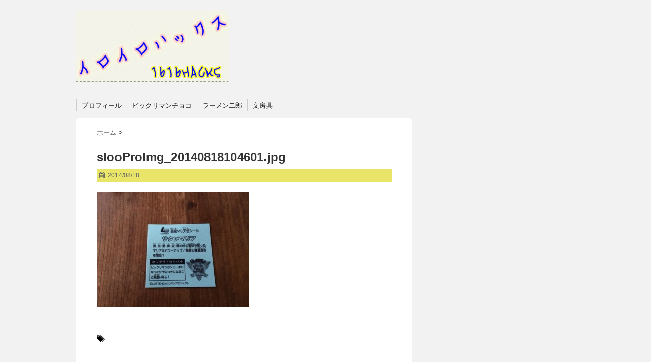

--- FILE ---
content_type: text/html; charset=UTF-8
request_url: https://1616hacks.com/2014/08/20/bikkuriman-shake.html/slooproimg_20140818104601-jpg
body_size: 15274
content:
<!DOCTYPE html>
<!--[if lt IE 7]> <html class="ie6" dir="ltr" lang="ja"> <![endif]-->
<!--[if IE 7]> <html class="i7" dir="ltr" lang="ja"> <![endif]-->
<!--[if IE 8]> <html class="ie" dir="ltr" lang="ja"> <![endif]-->
<!--[if gt IE 8]><!--> <html dir="ltr" lang="ja"> <!--<![endif]-->
<head>
<meta charset="UTF-8" />
<meta name="viewport" content="width=device-width,initial-scale=1.0,user-scalable=no">
<meta name="format-detection" content="telephone=no" />

<link rel="stylesheet" href="https://1616hacks.com/wp-content/themes/stinger5ver20140902/css/normalize.css">
<link rel="stylesheet" href="https://1616hacks.com/wp-content/themes/stinger5ver20140902/style.css" type="text/css" media="screen" />
<link rel="alternate" type="application/rss+xml" title="[16]イロイロハックス RSS Feed" href="https://1616hacks.com/feed" />
<link rel="pingback" href="https://1616hacks.com/xmlrpc.php" />
<link rel="shortcut icon" href="https://1616hacks.com/wp-content/themes/stinger5ver20140902/images/favicon.ico" />
<link href="//netdna.bootstrapcdn.com/font-awesome/4.0.3/css/font-awesome.css" rel="stylesheet">
<!--[if lt IE 9]>
<script src="https://css3-mediaqueries-js.googlecode.com/svn/trunk/css3-mediaqueries.js"></script>
<script src="https://1616hacks.com/wp-content/themes/stinger5ver20140902/js/html5shiv.js"></script>
<![endif]-->

		<!-- All in One SEO 4.7.6 - aioseo.com -->
		<title>slooProImg_20140818104601.jpg | [16]イロイロハックス</title>
	<meta name="robots" content="max-image-preview:large" />
	<meta name="author" content="1616hacks"/>
	<meta name="generator" content="All in One SEO (AIOSEO) 4.7.6" />
		<meta name="google" content="nositelinkssearchbox" />
		<script type="application/ld+json" class="aioseo-schema">
			{"@context":"https:\/\/schema.org","@graph":[{"@type":"BreadcrumbList","@id":"https:\/\/1616hacks.com\/2014\/08\/20\/bikkuriman-shake.html\/slooproimg_20140818104601-jpg#breadcrumblist","itemListElement":[{"@type":"ListItem","@id":"https:\/\/1616hacks.com\/#listItem","position":1,"name":"\u5bb6","item":"https:\/\/1616hacks.com\/","nextItem":{"@type":"ListItem","@id":"https:\/\/1616hacks.com\/2014\/08\/20\/bikkuriman-shake.html\/slooproimg_20140818104601-jpg#listItem","name":"slooProImg_20140818104601.jpg"}},{"@type":"ListItem","@id":"https:\/\/1616hacks.com\/2014\/08\/20\/bikkuriman-shake.html\/slooproimg_20140818104601-jpg#listItem","position":2,"name":"slooProImg_20140818104601.jpg","previousItem":{"@type":"ListItem","@id":"https:\/\/1616hacks.com\/#listItem","name":"\u5bb6"}}]},{"@type":"ItemPage","@id":"https:\/\/1616hacks.com\/2014\/08\/20\/bikkuriman-shake.html\/slooproimg_20140818104601-jpg#itempage","url":"https:\/\/1616hacks.com\/2014\/08\/20\/bikkuriman-shake.html\/slooproimg_20140818104601-jpg","name":"slooProImg_20140818104601.jpg | [16]\u30a4\u30ed\u30a4\u30ed\u30cf\u30c3\u30af\u30b9","inLanguage":"ja","isPartOf":{"@id":"https:\/\/1616hacks.com\/#website"},"breadcrumb":{"@id":"https:\/\/1616hacks.com\/2014\/08\/20\/bikkuriman-shake.html\/slooproimg_20140818104601-jpg#breadcrumblist"},"author":{"@id":"https:\/\/1616hacks.com\/author\/1616hacks#author"},"creator":{"@id":"https:\/\/1616hacks.com\/author\/1616hacks#author"},"datePublished":"2014-08-18T10:46:00+09:00","dateModified":"2014-08-18T10:46:00+09:00"},{"@type":"Organization","@id":"https:\/\/1616hacks.com\/#organization","name":"[16]\u30a4\u30ed\u30a4\u30ed\u30cf\u30c3\u30af\u30b9","url":"https:\/\/1616hacks.com\/"},{"@type":"Person","@id":"https:\/\/1616hacks.com\/author\/1616hacks#author","url":"https:\/\/1616hacks.com\/author\/1616hacks","name":"1616hacks","image":{"@type":"ImageObject","@id":"https:\/\/1616hacks.com\/2014\/08\/20\/bikkuriman-shake.html\/slooproimg_20140818104601-jpg#authorImage","url":"https:\/\/secure.gravatar.com\/avatar\/7bc1a89b8b5bec06813ca0379010a187?s=96&d=mm&r=g","width":96,"height":96,"caption":"1616hacks"}},{"@type":"WebSite","@id":"https:\/\/1616hacks.com\/#website","url":"https:\/\/1616hacks.com\/","name":"[16]\u30a4\u30ed\u30a4\u30ed\u30cf\u30c3\u30af\u30b9","inLanguage":"ja","publisher":{"@id":"https:\/\/1616hacks.com\/#organization"}}]}
		</script>
		<!-- All in One SEO -->

<link rel='dns-prefetch' href='//ajax.googleapis.com' />
<link rel='dns-prefetch' href='//www.googletagmanager.com' />
<link rel='dns-prefetch' href='//pagead2.googlesyndication.com' />
<script type="text/javascript" id="wpp-js" src="https://1616hacks.com/wp-content/plugins/wordpress-popular-posts/assets/js/wpp.min.js?ver=7.2.0" data-sampling="0" data-sampling-rate="100" data-api-url="https://1616hacks.com/wp-json/wordpress-popular-posts" data-post-id="3375" data-token="10f0c9df90" data-lang="0" data-debug="0"></script>
<script type="text/javascript">
/* <![CDATA[ */
window._wpemojiSettings = {"baseUrl":"https:\/\/s.w.org\/images\/core\/emoji\/15.0.3\/72x72\/","ext":".png","svgUrl":"https:\/\/s.w.org\/images\/core\/emoji\/15.0.3\/svg\/","svgExt":".svg","source":{"concatemoji":"https:\/\/1616hacks.com\/wp-includes\/js\/wp-emoji-release.min.js?ver=336dfcb8d48357c45f1fb69b291b258a"}};
/*! This file is auto-generated */
!function(i,n){var o,s,e;function c(e){try{var t={supportTests:e,timestamp:(new Date).valueOf()};sessionStorage.setItem(o,JSON.stringify(t))}catch(e){}}function p(e,t,n){e.clearRect(0,0,e.canvas.width,e.canvas.height),e.fillText(t,0,0);var t=new Uint32Array(e.getImageData(0,0,e.canvas.width,e.canvas.height).data),r=(e.clearRect(0,0,e.canvas.width,e.canvas.height),e.fillText(n,0,0),new Uint32Array(e.getImageData(0,0,e.canvas.width,e.canvas.height).data));return t.every(function(e,t){return e===r[t]})}function u(e,t,n){switch(t){case"flag":return n(e,"\ud83c\udff3\ufe0f\u200d\u26a7\ufe0f","\ud83c\udff3\ufe0f\u200b\u26a7\ufe0f")?!1:!n(e,"\ud83c\uddfa\ud83c\uddf3","\ud83c\uddfa\u200b\ud83c\uddf3")&&!n(e,"\ud83c\udff4\udb40\udc67\udb40\udc62\udb40\udc65\udb40\udc6e\udb40\udc67\udb40\udc7f","\ud83c\udff4\u200b\udb40\udc67\u200b\udb40\udc62\u200b\udb40\udc65\u200b\udb40\udc6e\u200b\udb40\udc67\u200b\udb40\udc7f");case"emoji":return!n(e,"\ud83d\udc26\u200d\u2b1b","\ud83d\udc26\u200b\u2b1b")}return!1}function f(e,t,n){var r="undefined"!=typeof WorkerGlobalScope&&self instanceof WorkerGlobalScope?new OffscreenCanvas(300,150):i.createElement("canvas"),a=r.getContext("2d",{willReadFrequently:!0}),o=(a.textBaseline="top",a.font="600 32px Arial",{});return e.forEach(function(e){o[e]=t(a,e,n)}),o}function t(e){var t=i.createElement("script");t.src=e,t.defer=!0,i.head.appendChild(t)}"undefined"!=typeof Promise&&(o="wpEmojiSettingsSupports",s=["flag","emoji"],n.supports={everything:!0,everythingExceptFlag:!0},e=new Promise(function(e){i.addEventListener("DOMContentLoaded",e,{once:!0})}),new Promise(function(t){var n=function(){try{var e=JSON.parse(sessionStorage.getItem(o));if("object"==typeof e&&"number"==typeof e.timestamp&&(new Date).valueOf()<e.timestamp+604800&&"object"==typeof e.supportTests)return e.supportTests}catch(e){}return null}();if(!n){if("undefined"!=typeof Worker&&"undefined"!=typeof OffscreenCanvas&&"undefined"!=typeof URL&&URL.createObjectURL&&"undefined"!=typeof Blob)try{var e="postMessage("+f.toString()+"("+[JSON.stringify(s),u.toString(),p.toString()].join(",")+"));",r=new Blob([e],{type:"text/javascript"}),a=new Worker(URL.createObjectURL(r),{name:"wpTestEmojiSupports"});return void(a.onmessage=function(e){c(n=e.data),a.terminate(),t(n)})}catch(e){}c(n=f(s,u,p))}t(n)}).then(function(e){for(var t in e)n.supports[t]=e[t],n.supports.everything=n.supports.everything&&n.supports[t],"flag"!==t&&(n.supports.everythingExceptFlag=n.supports.everythingExceptFlag&&n.supports[t]);n.supports.everythingExceptFlag=n.supports.everythingExceptFlag&&!n.supports.flag,n.DOMReady=!1,n.readyCallback=function(){n.DOMReady=!0}}).then(function(){return e}).then(function(){var e;n.supports.everything||(n.readyCallback(),(e=n.source||{}).concatemoji?t(e.concatemoji):e.wpemoji&&e.twemoji&&(t(e.twemoji),t(e.wpemoji)))}))}((window,document),window._wpemojiSettings);
/* ]]> */
</script>
<style id='wp-emoji-styles-inline-css' type='text/css'>

	img.wp-smiley, img.emoji {
		display: inline !important;
		border: none !important;
		box-shadow: none !important;
		height: 1em !important;
		width: 1em !important;
		margin: 0 0.07em !important;
		vertical-align: -0.1em !important;
		background: none !important;
		padding: 0 !important;
	}
</style>
<link rel='stylesheet' id='wp-block-library-css' href='https://1616hacks.com/wp-includes/css/dist/block-library/style.min.css?ver=336dfcb8d48357c45f1fb69b291b258a' type='text/css' media='all' />
<style id='classic-theme-styles-inline-css' type='text/css'>
/*! This file is auto-generated */
.wp-block-button__link{color:#fff;background-color:#32373c;border-radius:9999px;box-shadow:none;text-decoration:none;padding:calc(.667em + 2px) calc(1.333em + 2px);font-size:1.125em}.wp-block-file__button{background:#32373c;color:#fff;text-decoration:none}
</style>
<style id='global-styles-inline-css' type='text/css'>
body{--wp--preset--color--black: #000000;--wp--preset--color--cyan-bluish-gray: #abb8c3;--wp--preset--color--white: #ffffff;--wp--preset--color--pale-pink: #f78da7;--wp--preset--color--vivid-red: #cf2e2e;--wp--preset--color--luminous-vivid-orange: #ff6900;--wp--preset--color--luminous-vivid-amber: #fcb900;--wp--preset--color--light-green-cyan: #7bdcb5;--wp--preset--color--vivid-green-cyan: #00d084;--wp--preset--color--pale-cyan-blue: #8ed1fc;--wp--preset--color--vivid-cyan-blue: #0693e3;--wp--preset--color--vivid-purple: #9b51e0;--wp--preset--gradient--vivid-cyan-blue-to-vivid-purple: linear-gradient(135deg,rgba(6,147,227,1) 0%,rgb(155,81,224) 100%);--wp--preset--gradient--light-green-cyan-to-vivid-green-cyan: linear-gradient(135deg,rgb(122,220,180) 0%,rgb(0,208,130) 100%);--wp--preset--gradient--luminous-vivid-amber-to-luminous-vivid-orange: linear-gradient(135deg,rgba(252,185,0,1) 0%,rgba(255,105,0,1) 100%);--wp--preset--gradient--luminous-vivid-orange-to-vivid-red: linear-gradient(135deg,rgba(255,105,0,1) 0%,rgb(207,46,46) 100%);--wp--preset--gradient--very-light-gray-to-cyan-bluish-gray: linear-gradient(135deg,rgb(238,238,238) 0%,rgb(169,184,195) 100%);--wp--preset--gradient--cool-to-warm-spectrum: linear-gradient(135deg,rgb(74,234,220) 0%,rgb(151,120,209) 20%,rgb(207,42,186) 40%,rgb(238,44,130) 60%,rgb(251,105,98) 80%,rgb(254,248,76) 100%);--wp--preset--gradient--blush-light-purple: linear-gradient(135deg,rgb(255,206,236) 0%,rgb(152,150,240) 100%);--wp--preset--gradient--blush-bordeaux: linear-gradient(135deg,rgb(254,205,165) 0%,rgb(254,45,45) 50%,rgb(107,0,62) 100%);--wp--preset--gradient--luminous-dusk: linear-gradient(135deg,rgb(255,203,112) 0%,rgb(199,81,192) 50%,rgb(65,88,208) 100%);--wp--preset--gradient--pale-ocean: linear-gradient(135deg,rgb(255,245,203) 0%,rgb(182,227,212) 50%,rgb(51,167,181) 100%);--wp--preset--gradient--electric-grass: linear-gradient(135deg,rgb(202,248,128) 0%,rgb(113,206,126) 100%);--wp--preset--gradient--midnight: linear-gradient(135deg,rgb(2,3,129) 0%,rgb(40,116,252) 100%);--wp--preset--font-size--small: 13px;--wp--preset--font-size--medium: 20px;--wp--preset--font-size--large: 36px;--wp--preset--font-size--x-large: 42px;--wp--preset--spacing--20: 0.44rem;--wp--preset--spacing--30: 0.67rem;--wp--preset--spacing--40: 1rem;--wp--preset--spacing--50: 1.5rem;--wp--preset--spacing--60: 2.25rem;--wp--preset--spacing--70: 3.38rem;--wp--preset--spacing--80: 5.06rem;--wp--preset--shadow--natural: 6px 6px 9px rgba(0, 0, 0, 0.2);--wp--preset--shadow--deep: 12px 12px 50px rgba(0, 0, 0, 0.4);--wp--preset--shadow--sharp: 6px 6px 0px rgba(0, 0, 0, 0.2);--wp--preset--shadow--outlined: 6px 6px 0px -3px rgba(255, 255, 255, 1), 6px 6px rgba(0, 0, 0, 1);--wp--preset--shadow--crisp: 6px 6px 0px rgba(0, 0, 0, 1);}:where(.is-layout-flex){gap: 0.5em;}:where(.is-layout-grid){gap: 0.5em;}body .is-layout-flex{display: flex;}body .is-layout-flex{flex-wrap: wrap;align-items: center;}body .is-layout-flex > *{margin: 0;}body .is-layout-grid{display: grid;}body .is-layout-grid > *{margin: 0;}:where(.wp-block-columns.is-layout-flex){gap: 2em;}:where(.wp-block-columns.is-layout-grid){gap: 2em;}:where(.wp-block-post-template.is-layout-flex){gap: 1.25em;}:where(.wp-block-post-template.is-layout-grid){gap: 1.25em;}.has-black-color{color: var(--wp--preset--color--black) !important;}.has-cyan-bluish-gray-color{color: var(--wp--preset--color--cyan-bluish-gray) !important;}.has-white-color{color: var(--wp--preset--color--white) !important;}.has-pale-pink-color{color: var(--wp--preset--color--pale-pink) !important;}.has-vivid-red-color{color: var(--wp--preset--color--vivid-red) !important;}.has-luminous-vivid-orange-color{color: var(--wp--preset--color--luminous-vivid-orange) !important;}.has-luminous-vivid-amber-color{color: var(--wp--preset--color--luminous-vivid-amber) !important;}.has-light-green-cyan-color{color: var(--wp--preset--color--light-green-cyan) !important;}.has-vivid-green-cyan-color{color: var(--wp--preset--color--vivid-green-cyan) !important;}.has-pale-cyan-blue-color{color: var(--wp--preset--color--pale-cyan-blue) !important;}.has-vivid-cyan-blue-color{color: var(--wp--preset--color--vivid-cyan-blue) !important;}.has-vivid-purple-color{color: var(--wp--preset--color--vivid-purple) !important;}.has-black-background-color{background-color: var(--wp--preset--color--black) !important;}.has-cyan-bluish-gray-background-color{background-color: var(--wp--preset--color--cyan-bluish-gray) !important;}.has-white-background-color{background-color: var(--wp--preset--color--white) !important;}.has-pale-pink-background-color{background-color: var(--wp--preset--color--pale-pink) !important;}.has-vivid-red-background-color{background-color: var(--wp--preset--color--vivid-red) !important;}.has-luminous-vivid-orange-background-color{background-color: var(--wp--preset--color--luminous-vivid-orange) !important;}.has-luminous-vivid-amber-background-color{background-color: var(--wp--preset--color--luminous-vivid-amber) !important;}.has-light-green-cyan-background-color{background-color: var(--wp--preset--color--light-green-cyan) !important;}.has-vivid-green-cyan-background-color{background-color: var(--wp--preset--color--vivid-green-cyan) !important;}.has-pale-cyan-blue-background-color{background-color: var(--wp--preset--color--pale-cyan-blue) !important;}.has-vivid-cyan-blue-background-color{background-color: var(--wp--preset--color--vivid-cyan-blue) !important;}.has-vivid-purple-background-color{background-color: var(--wp--preset--color--vivid-purple) !important;}.has-black-border-color{border-color: var(--wp--preset--color--black) !important;}.has-cyan-bluish-gray-border-color{border-color: var(--wp--preset--color--cyan-bluish-gray) !important;}.has-white-border-color{border-color: var(--wp--preset--color--white) !important;}.has-pale-pink-border-color{border-color: var(--wp--preset--color--pale-pink) !important;}.has-vivid-red-border-color{border-color: var(--wp--preset--color--vivid-red) !important;}.has-luminous-vivid-orange-border-color{border-color: var(--wp--preset--color--luminous-vivid-orange) !important;}.has-luminous-vivid-amber-border-color{border-color: var(--wp--preset--color--luminous-vivid-amber) !important;}.has-light-green-cyan-border-color{border-color: var(--wp--preset--color--light-green-cyan) !important;}.has-vivid-green-cyan-border-color{border-color: var(--wp--preset--color--vivid-green-cyan) !important;}.has-pale-cyan-blue-border-color{border-color: var(--wp--preset--color--pale-cyan-blue) !important;}.has-vivid-cyan-blue-border-color{border-color: var(--wp--preset--color--vivid-cyan-blue) !important;}.has-vivid-purple-border-color{border-color: var(--wp--preset--color--vivid-purple) !important;}.has-vivid-cyan-blue-to-vivid-purple-gradient-background{background: var(--wp--preset--gradient--vivid-cyan-blue-to-vivid-purple) !important;}.has-light-green-cyan-to-vivid-green-cyan-gradient-background{background: var(--wp--preset--gradient--light-green-cyan-to-vivid-green-cyan) !important;}.has-luminous-vivid-amber-to-luminous-vivid-orange-gradient-background{background: var(--wp--preset--gradient--luminous-vivid-amber-to-luminous-vivid-orange) !important;}.has-luminous-vivid-orange-to-vivid-red-gradient-background{background: var(--wp--preset--gradient--luminous-vivid-orange-to-vivid-red) !important;}.has-very-light-gray-to-cyan-bluish-gray-gradient-background{background: var(--wp--preset--gradient--very-light-gray-to-cyan-bluish-gray) !important;}.has-cool-to-warm-spectrum-gradient-background{background: var(--wp--preset--gradient--cool-to-warm-spectrum) !important;}.has-blush-light-purple-gradient-background{background: var(--wp--preset--gradient--blush-light-purple) !important;}.has-blush-bordeaux-gradient-background{background: var(--wp--preset--gradient--blush-bordeaux) !important;}.has-luminous-dusk-gradient-background{background: var(--wp--preset--gradient--luminous-dusk) !important;}.has-pale-ocean-gradient-background{background: var(--wp--preset--gradient--pale-ocean) !important;}.has-electric-grass-gradient-background{background: var(--wp--preset--gradient--electric-grass) !important;}.has-midnight-gradient-background{background: var(--wp--preset--gradient--midnight) !important;}.has-small-font-size{font-size: var(--wp--preset--font-size--small) !important;}.has-medium-font-size{font-size: var(--wp--preset--font-size--medium) !important;}.has-large-font-size{font-size: var(--wp--preset--font-size--large) !important;}.has-x-large-font-size{font-size: var(--wp--preset--font-size--x-large) !important;}
.wp-block-navigation a:where(:not(.wp-element-button)){color: inherit;}
:where(.wp-block-post-template.is-layout-flex){gap: 1.25em;}:where(.wp-block-post-template.is-layout-grid){gap: 1.25em;}
:where(.wp-block-columns.is-layout-flex){gap: 2em;}:where(.wp-block-columns.is-layout-grid){gap: 2em;}
.wp-block-pullquote{font-size: 1.5em;line-height: 1.6;}
</style>
<link rel='stylesheet' id='wordpress-popular-posts-css-css' href='https://1616hacks.com/wp-content/plugins/wordpress-popular-posts/assets/css/wpp.css?ver=7.2.0' type='text/css' media='all' />
<script type="text/javascript" src="https://ajax.googleapis.com/ajax/libs/jquery/1.11.1/jquery.min.js?ver=336dfcb8d48357c45f1fb69b291b258a" id="jquery-js"></script>
<link rel="https://api.w.org/" href="https://1616hacks.com/wp-json/" /><link rel="alternate" type="application/json" href="https://1616hacks.com/wp-json/wp/v2/media/3375" /><link rel="alternate" type="application/json+oembed" href="https://1616hacks.com/wp-json/oembed/1.0/embed?url=https%3A%2F%2F1616hacks.com%2F2014%2F08%2F20%2Fbikkuriman-shake.html%2Fslooproimg_20140818104601-jpg" />
<link rel="alternate" type="text/xml+oembed" href="https://1616hacks.com/wp-json/oembed/1.0/embed?url=https%3A%2F%2F1616hacks.com%2F2014%2F08%2F20%2Fbikkuriman-shake.html%2Fslooproimg_20140818104601-jpg&#038;format=xml" />
<meta name="generator" content="Site Kit by Google 1.144.0" />            <style id="wpp-loading-animation-styles">@-webkit-keyframes bgslide{from{background-position-x:0}to{background-position-x:-200%}}@keyframes bgslide{from{background-position-x:0}to{background-position-x:-200%}}.wpp-widget-block-placeholder,.wpp-shortcode-placeholder{margin:0 auto;width:60px;height:3px;background:#dd3737;background:linear-gradient(90deg,#dd3737 0%,#571313 10%,#dd3737 100%);background-size:200% auto;border-radius:3px;-webkit-animation:bgslide 1s infinite linear;animation:bgslide 1s infinite linear}</style>
            <style type="text/css">
/*グループ1
------------------------------------------------------------*/
/*ブログタイトル*/
header .sitename a {
 color: #1a1a1a;
}
/* メニュー */
nav li a {
 color: #1a1a1a;
}
/*キャプション */

header h1 {
 color: #1a1a1a;
}
header .descr {
 color: #1a1a1a;
}
/* アコーディオン */
#s-navi dt.trigger .op {
	color: #1a1a1a;
}
.acordion_tree li a {
	color: #1a1a1a;
}
/* サイド見出し */
aside h4 {
 color: #1a1a1a;
}
/* フッター文字 */
#footer,#footer .copy {
color: #1a1a1a;
}
/*グループ2
------------------------------------------------------------*/
/* 中見出し */
h2 {
 background: #eeee22;
 color: #2023cc;
}
h2:after {
 border-top: 10px solid #eeee22;
}
h2:before {
 border-top: 10px solid #eeee22;
}
/*小見出し*/
.post h3 {
 border-bottom: 1px #eeee22 dotted;
}
/* 記事タイトル下の線 */
.blogbox {
 border-top-color: #eeee22;
 border-bottom-color: #eeee22;
}
/* コメントボタン色 */
#comments input[type="submit"] {
background-color: #eeee22;
}
#comments input[type="submit"] {
color: #2023cc;
}
/* RSSボタン */
.rssbox a {
	background-color: #eeee22;
}
/*グループ3
------------------------------------------------------------*/
/* 記事タイトル下 */
.blogbox {
 background: #e8e568;
}
/*h4*/
.post h4{
background-color:#e8e568;
}
/* 検索フォーム */
#s {
 background: #e8e568;
}
#searchsubmit{
 background: #e8e568;
}
/* コメント */
#comments {
 background: #e8e568;
}
/* カレンダー曜日背景 */
#wp-calendar thead tr th {
 background: #e8e568;
}
</style>

<!-- Site Kit が追加した Google AdSense メタタグ -->
<meta name="google-adsense-platform-account" content="ca-host-pub-2644536267352236">
<meta name="google-adsense-platform-domain" content="sitekit.withgoogle.com">
<!-- Site Kit が追加した End Google AdSense メタタグ -->
<style type="text/css">.broken_link, a.broken_link {
	text-decoration: line-through;
}</style><style type="text/css" id="custom-background-css">
body.custom-background { background-color: #f2f2f2; }
</style>
	
<!-- Google AdSense スニペット (Site Kit が追加) -->
<script type="text/javascript" async="async" src="https://pagead2.googlesyndication.com/pagead/js/adsbygoogle.js?client=ca-pub-4899081525353321&amp;host=ca-host-pub-2644536267352236" crossorigin="anonymous"></script>

<!-- (ここまで) Google AdSense スニペット (Site Kit が追加) -->
		<style type="text/css" id="wp-custom-css">
			/*=================================================================================
カエレバ・ヨメレバ・トマレバ
=================================================================================*/.cstmreba {
width:98%;
height:auto;
margin:36px auto;
font-family:'Lucida Grande','Hiragino Kaku Gothic ProN',Helvetica, Meiryo, sans-serif;
line-height: 1.5;
word-wrap: break-word;
box-sizing: border-box;
display: block;
}
.cstmreba a {
transition: 0.8s ;
color:#285EFF; /* テキストリンクカラー */
}
.cstmreba a:hover {
color:#FFCA28; /* テキストリンクカラー(マウスオーバー時) */
}
.cstmreba .booklink-box,
.cstmreba .kaerebalink-box,
.cstmreba .tomarebalink-box {
width: 100%;
background-color: #fafafa; /* 全体の背景カラー */
overflow: hidden;
border-radius: 0px;
box-sizing: border-box;
padding: 12px 8px;
box-shadow: 0px 2px 5px 0 rgba(0,0,0,.26);
}
/* サムネイル画像ボックス */
.cstmreba .booklink-image,
.cstmreba .kaerebalink-image,
.cstmreba .tomarebalink-image {
width:150px;
float:left;
margin:0 14px 0 0;
text-align: center;
background: #fff;
}
.cstmreba .booklink-image a,
.cstmreba .kaerebalink-image a,
.cstmreba .tomarebalink-image a {
width:100%;
display:block;
}
.cstmreba .booklink-image a img,
.cstmreba .kaerebalink-image a img,
.cstmreba .tomarebalink-image a img {
margin:0 ;
padding: 0;
text-align:center;
background: #fff;
}
.cstmreba .booklink-info,.cstmreba .kaerebalink-info,.cstmreba .tomarebalink-info {
overflow:hidden;
line-height:170%;
color: #333;
}
/* infoボックス内リンク下線非表示 */
.cstmreba .booklink-info a,
.cstmreba .kaerebalink-info a,
.cstmreba .tomarebalink-info a {
text-decoration: none;
}
/* 作品・商品・ホテル名 リンク */
.cstmreba .booklink-name>a,
.cstmreba .kaerebalink-name>a,
.cstmreba .tomarebalink-name>a {
border-bottom: 1px solid ;
font-size:16px;
}
/* タイトル下にPタグ自動挿入された際の余白を小さく */
.cstmreba .kaerebalink-name p,
.cstmreba .booklink-name p,
.cstmreba .tomarebalink-name p {
margin: 0;
}
/* powered by */
.cstmreba .booklink-powered-date,
.cstmreba .kaerebalink-powered-date,
.cstmreba .tomarebalink-powered-date {
font-size:10px;
line-height:150%;
}
.cstmreba .booklink-powered-date a,
.cstmreba .kaerebalink-powered-date a,
.cstmreba .tomarebalink-powered-date a {
color:#333;
border-bottom: none ;
}
.cstmreba .booklink-powered-date a:hover,
.cstmreba .kaerebalink-powered-date a:hover,
.cstmreba .tomarebalink-powered-date a:hover {
color:#333;
border-bottom: 1px solid #333 ;
}
/* 著者・住所 */
.cstmreba .booklink-detail,.cstmreba .kaerebalink-detail,.cstmreba .tomarebalink-address {
font-size:12px;
}
.cstmreba .kaerebalink-link1 div img,.cstmreba .booklink-link2 div img,.cstmreba .tomarebalink-link1 div img {
display:none !important;
}
.cstmreba .kaerebalink-link1, .cstmreba .booklink-link2,.cstmreba .tomarebalink-link1 {
display: inline-block;
width: 100%;
margin-top: 5px;
}
.cstmreba .booklink-link2>div,
.cstmreba .kaerebalink-link1>div,
.cstmreba .tomarebalink-link1>div {
float:left;
width:24%;
min-width:128px;
margin:0.5%;
}
/***** ボタンデザインここから ******/
.cstmreba .booklink-link2 a,
.cstmreba .kaerebalink-link1 a,
.cstmreba .tomarebalink-link1 a {
width: 100%;
display: inline-block;
text-align: center;
box-sizing: border-box;
margin: 1px 0;
padding:3% 0.5%;
border-radius: 8px;
font-size: 13px;
font-weight: bold;
line-height: 180%;
color: #fff;
box-shadow: 0px 2px 4px 0 rgba(0,0,0,.26);
}
/* トマレバ */
.cstmreba .tomarebalink-link1 .shoplinkrakuten a {background: #76ae25; border: 2px solid #76ae25; }/* 楽天トラベル */
.cstmreba .tomarebalink-link1 .shoplinkjalan a { background: #ff7a15; border: 2px solid #ff7a15;}/* じゃらん */
.cstmreba .tomarebalink-link1 .shoplinkjtb a { background: #c81528; border: 2px solid #c81528;}/* JTB */
.cstmreba .tomarebalink-link1 .shoplinkknt a { background: #0b499d; border: 2px solid #0b499d;}/* KNT */
.cstmreba .tomarebalink-link1 .shoplinkikyu a { background: #bf9500; border: 2px solid #bf9500;}/* 一休 */
.cstmreba .tomarebalink-link1 .shoplinkrurubu a { background: #000066; border: 2px solid #000066;}/* るるぶ */
.cstmreba .tomarebalink-link1 .shoplinkyahoo a { background: #ff0033; border: 2px solid #ff0033;}/* Yahoo!トラベル */
.cstmreba .tomarebalink-link1 .shoplinkhis a { background: #004bb0; border: 2px solid #004bb0;}/*** HIS ***/
/* カエレバ */
.cstmreba .kaerebalink-link1 .shoplinkyahoo a {background:#ff0033; border:2px solid #ff0033; letter-spacing:normal;} /* Yahoo!ショッピング */
.cstmreba .kaerebalink-link1 .shoplinkbellemaison a { background:#84be24 ; border: 2px solid #84be24;} /* ベルメゾン */
.cstmreba .kaerebalink-link1 .shoplinkcecile a { background:#8d124b; border: 2px solid #8d124b;} /* セシール */
.cstmreba .kaerebalink-link1 .shoplinkkakakucom a {background:#314995; border: 2px solid #314995;} /* 価格コム */
/* ヨメレバ */
.cstmreba .booklink-link2 .shoplinkkindle a { background:#007dcd; border: 2px solid #007dcd;} /* Kindle */
.cstmreba .booklink-link2 .shoplinkrakukobo a { background:#bf0000; border: 2px solid #bf0000;} /* 楽天kobo */
.cstmreba .booklink-link2 .shoplinkbk1 a { background:#0085cd; border: 2px solid #0085cd;} /* honto */
.cstmreba .booklink-link2 .shoplinkehon a { background:#2a2c6d; border: 2px solid #2a2c6d;} /* ehon */
.cstmreba .booklink-link2 .shoplinkkino a { background:#003e92; border: 2px solid #003e92;} /* 紀伊國屋書店 */
.cstmreba .booklink-link2 .shoplinktoshokan a { background:#333333; border: 2px solid #333333;} /* 図書館 */
/* カエレバ・ヨメレバ共通 */
.cstmreba .kaerebalink-link1 .shoplinkamazon a,
.cstmreba .booklink-link2 .shoplinkamazon a {
background:#FF9901;
border: 2px solid #ff9901;
} /* Amazon */
.cstmreba .kaerebalink-link1 .shoplinkrakuten a,
.cstmreba .booklink-link2 .shoplinkrakuten a {
background: #bf0000;
border: 2px solid #bf0000;
} /* 楽天 */
.cstmreba .kaerebalink-link1 .shoplinkseven a,
.cstmreba .booklink-link2 .shoplinkseven a {
background:#225496;
border: 2px solid #225496;
} /* 7net */
/****** ボタンカラー ここまで *****//***** ボタンデザイン　マウスオーバー時ここから *****/
.cstmreba .booklink-link2 a:hover,
.cstmreba .kaerebalink-link1 a:hover,
.cstmreba .tomarebalink-link1 a:hover {
background: #fff;
}
/* トマレバ */
.cstmreba .tomarebalink-link1 .shoplinkrakuten a:hover { color: #76ae25; }/* 楽天トラベル */
.cstmreba .tomarebalink-link1 .shoplinkjalan a:hover { color: #ff7a15; }/* じゃらん */
.cstmreba .tomarebalink-link1 .shoplinkjtb a:hover { color: #c81528; }/* JTB */
.cstmreba .tomarebalink-link1 .shoplinkknt a:hover { color: #0b499d; }/* KNT */
.cstmreba .tomarebalink-link1 .shoplinkikyu a:hover { color: #bf9500; }/* 一休 */
.cstmreba .tomarebalink-link1 .shoplinkrurubu a:hover { color: #000066; }/* るるぶ */
.cstmreba .tomarebalink-link1 .shoplinkyahoo a:hover { color: #ff0033; }/* Yahoo!トラベル */
.cstmreba .tomarebalink-link1 .shoplinkhis a:hover { color: #004bb0; }/*** HIS ***/
/* カエレバ */
.cstmreba .kaerebalink-link1 .shoplinkyahoo a:hover {color:#ff0033;} /* Yahoo!ショッピング */
.cstmreba .kaerebalink-link1 .shoplinkbellemaison a:hover { color:#84be24 ; } /* ベルメゾン */
.cstmreba .kaerebalink-link1 .shoplinkcecile a:hover { color:#8d124b; } /* セシール */
.cstmreba .kaerebalink-link1 .shoplinkkakakucom a:hover {color:#314995;} /* 価格コム */
/* ヨメレバ */
.cstmreba .booklink-link2 .shoplinkkindle a:hover { color:#007dcd;} /* Kindle */
.cstmreba .booklink-link2 .shoplinkrakukobo a:hover { color:#bf0000; } /* 楽天kobo */
.cstmreba .booklink-link2 .shoplinkbk1 a:hover { color:#0085cd; } /* honto */
.cstmreba .booklink-link2 .shoplinkehon a:hover { color:#2a2c6d; } /* ehon */
.cstmreba .booklink-link2 .shoplinkkino a:hover { color:#003e92; } /* 紀伊國屋書店 */
.cstmreba .booklink-link2 .shoplinktoshokan a:hover { color:#333333; } /* 図書館 */
/* カエレバ・ヨメレバ共通 */
.cstmreba .kaerebalink-link1 .shoplinkamazon a:hover,
.cstmreba .booklink-link2 .shoplinkamazon a:hover {
color:#FF9901; } /* Amazon */
.cstmreba .kaerebalink-link1 .shoplinkrakuten a:hover,
.cstmreba .booklink-link2 .shoplinkrakuten a:hover {
color: #bf0000; } /* 楽天 */
.cstmreba .kaerebalink-link1 .shoplinkseven a:hover,
.cstmreba .booklink-link2 .shoplinkseven a:hover {
color:#225496;} /* 7net */
/***** ボタンデザイン　マウスオーバー時ここまで *****/
.cstmreba .booklink-footer {
clear:both;
}/***** 解像度768px以下のスタイル *****/
@media screen and (max-width:768px){
.cstmreba .booklink-image,
.cstmreba .kaerebalink-image,
.cstmreba .tomarebalink-image {
width:100%;
float:none;
}
.cstmreba .booklink-link2>div,
.cstmreba .kaerebalink-link1>div,
.cstmreba .tomarebalink-link1>div {
width: 32.33%;
margin: 0.5%;
}
.cstmreba .booklink-info,
.cstmreba .kaerebalink-info,
.cstmreba .tomarebalink-info {
text-align:center;
padding-bottom: 1px;
}
}/***** 解像度480px以下のスタイル *****/
@media screen and (max-width:480px){
.cstmreba .booklink-link2>div,
.cstmreba .kaerebalink-link1>div,
.cstmreba .tomarebalink-link1>div {
width: 49%;
margin: 0.5%;
}
}

/*-----New Share HTML----*/

.link-box {
	border:1px solid #e1e1e1;
	padding:10px;
	display:flex;
	margin:30px;
}

.link-box:hover {
	background-color:#f3f3f3;
	-webkit-transition:background-color .35s;
	transition:background-color .35s;
}

.img-box {
	width:25%;
	float:left;
}

.img-box div {
	min-height:170px;
	background-size:cover;
	background-position:center center;
}

.text-box {
	width:75%;
	float:left;
	padding-left:20px;
	line-height:1.7;
	margin:0;
}

.text-box .title {
	font-size:18px;
	font-weight:600;
	color:#428bca;
	padding:0;
	margin:0;
}

.text-box .description {
	font-size:15px;
	color:#333;
	padding:0;
	margin:0;
}

@media only screen and (max-width:479px) {

.img-box div {
	min-height:80px;
}

.text-box {
	margin-left:10px;
	line-height:1.5;
}

.text-box .title {
	font-size:13px;
	margin:0;
}

.text-box .description {
	font-size:11px;
	margin-top:5px;
}
}

/*-----ここまで：New Share HTML----*/		</style>
			<script data-ad-client="ca-pub-4899081525353321" async src="https://pagead2.googlesyndication.com/pagead/js/adsbygoogle.js"></script>
</head>
<body data-rsssl=1 class="attachment attachment-template-default single single-attachment postid-3375 attachmentid-3375 attachment-jpeg custom-background">
<!-- アコーディオン -->
<nav id="s-navi" class="pcnone">
  <dl class="acordion">
    <dt class="trigger">
      <p><span class="op"><i class="fa fa-bars"></i>&nbsp; MENU</span></p>
    </dt>
    <dd class="acordion_tree">
      <ul>
        <div class="menu-bottom-navigation-container"><ul id="menu-bottom-navigation" class="menu"><li id="menu-item-4037" class="menu-item menu-item-type-post_type menu-item-object-page menu-item-4037"><a href="https://1616hacks.com/profile">プロフィール</a></li>
<li id="menu-item-4032" class="menu-item menu-item-type-taxonomy menu-item-object-category menu-item-4032"><a href="https://1616hacks.com/category/%e3%83%93%e3%83%83%e3%82%af%e3%83%aa%e3%83%9e%e3%83%b3%e3%83%81%e3%83%a7%e3%82%b3">ビックリマンチョコ</a></li>
<li id="menu-item-4033" class="menu-item menu-item-type-taxonomy menu-item-object-category menu-item-4033"><a href="https://1616hacks.com/category/%e3%83%a9%e3%83%bc%e3%83%a1%e3%83%b3%e4%ba%8c%e9%83%8e">ラーメン二郎</a></li>
<li id="menu-item-4036" class="menu-item menu-item-type-taxonomy menu-item-object-category menu-item-4036"><a href="https://1616hacks.com/category/stationeryhacks">文房具</a></li>
</ul></div>      </ul>
      <div class="clear"></div>
    </dd>
  </dl>
</nav>
<!-- /アコーディオン -->
<div id="wrapper">
<header> 
  <!-- ロゴ又はブログ名 -->
  <p class="sitename"><a href="https://1616hacks.com/">
        <img alt="[16]イロイロハックス" src="https://1616hacks.com/wp-content/uploads/image1.jpeg" />
        </a></p>
  <!-- キャプション -->
    <p class="descr">
      </p>
    
  <!--
カスタムヘッダー画像
-->
  <div id="gazou">
      </div>
  <!-- /gazou --> 
  <!--
メニュー
-->
  <nav class="smanone clearfix">
    <div class="menu-bottom-navigation-container"><ul id="menu-bottom-navigation-1" class="menu"><li class="menu-item menu-item-type-post_type menu-item-object-page menu-item-4037"><a href="https://1616hacks.com/profile">プロフィール</a></li>
<li class="menu-item menu-item-type-taxonomy menu-item-object-category menu-item-4032"><a href="https://1616hacks.com/category/%e3%83%93%e3%83%83%e3%82%af%e3%83%aa%e3%83%9e%e3%83%b3%e3%83%81%e3%83%a7%e3%82%b3">ビックリマンチョコ</a></li>
<li class="menu-item menu-item-type-taxonomy menu-item-object-category menu-item-4033"><a href="https://1616hacks.com/category/%e3%83%a9%e3%83%bc%e3%83%a1%e3%83%b3%e4%ba%8c%e9%83%8e">ラーメン二郎</a></li>
<li class="menu-item menu-item-type-taxonomy menu-item-object-category menu-item-4036"><a href="https://1616hacks.com/category/stationeryhacks">文房具</a></li>
</ul></div>  </nav>
</header>

<div id="content" class="clearfix">
  <div id="contentInner">
    <main>
      <article>
        <div class="post"> 
          <!--ぱんくず -->
          <div id="breadcrumb">
            <div itemscope itemtype="http://data-vocabulary.org/Breadcrumb"> <a href="https://1616hacks.com" itemprop="url"> <span itemprop="title">ホーム</span> </a> &gt; </div>
                                                                      </div>
          <!--/ ぱんくず -->
          
          <section> 
            <!--ループ開始 -->
                        <h1 class="entry-title">
              slooProImg_20140818104601.jpg            </h1>
            <div class="blogbox">
              <p><span class="kdate"><i class="fa fa-calendar"></i>&nbsp;
                <time class="entry-date" datetime="2014-08-18T10:46:00+09:00">
                  2014/08/18                </time>
                &nbsp;
                                </span> </p>
            </div>
            <p class="attachment"><a href='https://1616hacks.com/wp-content/uploads/slooProImg_20140818104601.jpg'><img fetchpriority="high" decoding="async" width="300" height="225" src="https://1616hacks.com/wp-content/uploads/slooProImg_20140818104601-300x225.jpg" class="attachment-medium size-medium" alt="" srcset="https://1616hacks.com/wp-content/uploads/slooProImg_20140818104601-300x225.jpg 300w, https://1616hacks.com/wp-content/uploads/slooProImg_20140818104601.jpg 500w" sizes="(max-width: 300px) 100vw, 300px" /></a></p>
<script type="text/javascript">//<![CDATA[
			window.Shisuh = (window.Shisuh) ? window.Shisuh : {};Shisuh.topUrl="https://1616hacks.com/";Shisuh.type="Wordpress";Shisuh.alg="Related";Shisuh.showBottom="-1";Shisuh.showInsert="1";Shisuh.offScroll = 1;
		//]]&gt;
		</script><script id="ssRelatedPageSdk" type="text/javascript" src="https://www.shisuh.com/djs/relatedPageFeed/" async></script>          </section>
          <!--/section-->
                    <p class="tagst"><i class="fa fa-tags"></i>&nbsp;-
                                  </p>
          <div style="padding:20px 0px;">
            			<div class="textwidget"><script async src="//pagead2.googlesyndication.com/pagead/js/adsbygoogle.js"></script>
<!-- カテゴリ - 1（1616hacks.com） -->
<ins class="adsbygoogle"
     style="display:block"
     data-ad-client="ca-pub-4899081525353321"
     data-ad-slot="9722979890"
     data-ad-format="auto"></ins>
<script>
(adsbygoogle = window.adsbygoogle || []).push({});
</script></div>
		                        <div class="smanone" style="padding-top:10px;">
              			<div class="textwidget"><script async src="//pagead2.googlesyndication.com/pagead/js/adsbygoogle.js"></script>
<!-- カテゴリ - 1（1616hacks.com） -->
<ins class="adsbygoogle"
     style="display:block"
     data-ad-client="ca-pub-4899081525353321"
     data-ad-slot="9722979890"
     data-ad-format="auto"></ins>
<script>
(adsbygoogle = window.adsbygoogle || []).push({});
</script></div>
		            </div>
                      </div>
          <div class="sns">
    <ul class="snsb clearfix">
      <li> <a href="https://twitter.com/share" class="twitter-share-button" data-count="vertical" data-via="" data-url="https://1616hacks.com/2014/08/20/bikkuriman-shake.html/slooproimg_20140818104601-jpg" data-text="slooProImg_20140818104601.jpg">Tweet</a><script type="text/javascript" src="//platform.twitter.com/widgets.js"></script> 
      </li>
      <li>
        <iframe src="https://www.facebook.com/plugins/like.php?href=https://1616hacks.com/2014/08/20/bikkuriman-shake.html/slooproimg_20140818104601-jpg&amp;layout=box_count&amp;show_faces=false&amp;width=50&amp;action=like&amp;colorscheme=light&amp;height=62" scrolling="no" frameborder="0" style="border:none; overflow:hidden; width:70px; height:62px;" allowTransparency="true"></iframe>
      </li>
      <li><script type="text/javascript" src="https://apis.google.com/js/plusone.js"></script>
        <g:plusone size="tall" href="https://1616hacks.com/2014/08/20/bikkuriman-shake.html/slooproimg_20140818104601-jpg"></g:plusone>
      </li>
      <li> <a href="http://b.hatena.ne.jp/entry/https://1616hacks.com/2014/08/20/bikkuriman-shake.html/slooproimg_20140818104601-jpg" class="hatena-bookmark-button" data-hatena-bookmark-title="slooProImg_20140818104601.jpg｜[16]イロイロハックス" data-hatena-bookmark-layout="vertical" title="このエントリーをはてなブックマークに追加"><img src="https://b.st-hatena.com/images/entry-button/button-only.gif" alt="このエントリーをはてなブックマークに追加" width="20" height="20" style="border: none;" /></a><script type="text/javascript" src="https://b.st-hatena.com/js/bookmark_button.js" charset="utf-8" async="async"></script> 
      </li>
    </ul>
  </div>                    <!--ループ終了-->

          <ins id="ssRelatedPageBase"></ins>

          <div id="comments">
  	<div id="respond" class="comment-respond">
		<h3 id="reply-title" class="comment-reply-title">Message</h3><form action="https://1616hacks.com/wp-comments-post.php" method="post" id="commentform" class="comment-form"><p class="comment-notes"><span id="email-notes">メールアドレスが公開されることはありません。</span> <span class="required-field-message"><span class="required">※</span> が付いている欄は必須項目です</span></p><p class="comment-form-comment"><label for="comment">コメント <span class="required">※</span></label> <textarea id="comment" name="comment" cols="45" rows="8" maxlength="65525" required="required"></textarea></p><p class="comment-form-author"><label for="author">名前 <span class="required">※</span></label> <input id="author" name="author" type="text" value="" size="30" maxlength="245" autocomplete="name" required="required" /></p>
<p class="comment-form-email"><label for="email">メール <span class="required">※</span></label> <input id="email" name="email" type="text" value="" size="30" maxlength="100" aria-describedby="email-notes" autocomplete="email" required="required" /></p>
<p class="comment-form-url"><label for="url">サイト</label> <input id="url" name="url" type="text" value="" size="30" maxlength="200" autocomplete="url" /></p>
<p class="comment-form-cookies-consent"><input id="wp-comment-cookies-consent" name="wp-comment-cookies-consent" type="checkbox" value="yes" /> <label for="wp-comment-cookies-consent">次回のコメントで使用するためブラウザーに自分の名前、メールアドレス、サイトを保存する。</label></p>
<p class="form-submit"><input name="submit" type="submit" id="submit" class="submit" value="コメントを送信" /> <input type='hidden' name='comment_post_ID' value='3375' id='comment_post_ID' />
<input type='hidden' name='comment_parent' id='comment_parent' value='0' />
</p><p style="display: none;"><input type="hidden" id="akismet_comment_nonce" name="akismet_comment_nonce" value="da404ed332" /></p><p style="display: none !important;" class="akismet-fields-container" data-prefix="ak_"><label>&#916;<textarea name="ak_hp_textarea" cols="45" rows="8" maxlength="100"></textarea></label><input type="hidden" id="ak_js_1" name="ak_js" value="208"/><script>document.getElementById( "ak_js_1" ).setAttribute( "value", ( new Date() ).getTime() );</script></p></form>	</div><!-- #respond -->
	<p class="akismet_comment_form_privacy_notice">このサイトはスパムを低減するために Akismet を使っています。<a href="https://akismet.com/privacy/" target="_blank" rel="nofollow noopener">コメントデータの処理方法の詳細はこちらをご覧ください</a>。</p></div>
<!-- END singer -->          <!--関連記事-->
<!--
          <h4 class="point"><i class="fa fa-th-list"></i>&nbsp;  関連記事</h4>
          <div id="kanren">
                        <dl class="clearfix">
    <dt> <a href="https://1616hacks.com/2013/07/03/%e9%80%b1%e6%9c%ab%e3%81%ae%e3%83%a9%e3%83%b3%e3%83%8b%e3%83%b3%e3%82%b0%e3%81%ab%e6%9c%9f%e5%be%85%e3%81%99%e3%82%8b%e3%81%97%e3%81%8b%e3%81%aa%e3%81%84.html">
            <img src="https://1616hacks.com/wp-content/themes/stinger5ver20140902/images/no-img.png" alt="no image" title="no image" width="100" height="100" />
            </a> </dt>
    <dd>
      <h5><a href="https://1616hacks.com/2013/07/03/%e9%80%b1%e6%9c%ab%e3%81%ae%e3%83%a9%e3%83%b3%e3%83%8b%e3%83%b3%e3%82%b0%e3%81%ab%e6%9c%9f%e5%be%85%e3%81%99%e3%82%8b%e3%81%97%e3%81%8b%e3%81%aa%e3%81%84.html">
        週末のランニングに期待するしかない        </a></h5>
      <div class="smanone">
        <p>これぐらいの増加はまあ誤差の範囲というか、あまりきにしてもしょうがないです。 か &#8230; </p>
      </div>
    </dd>
  </dl>
    <dl class="clearfix">
    <dt> <a href="https://1616hacks.com/2013/06/23/%e4%bb%8a%e9%80%b1%e3%81%ae%e3%83%93%e3%83%83%e3%82%af%e3%83%aa%e3%83%9e%e3%83%b3%e3%82%b7%e3%83%bc%e3%83%ab%ef%bc%88%e3%83%93%e3%83%83%e3%82%af%e3%83%aa%e3%83%9e%e3%83%b3%e4%bc%9d%e8%aa%ac5_6_3.html">
            <img src="https://1616hacks.com/wp-content/themes/stinger5ver20140902/images/no-img.png" alt="no image" title="no image" width="100" height="100" />
            </a> </dt>
    <dd>
      <h5><a href="https://1616hacks.com/2013/06/23/%e4%bb%8a%e9%80%b1%e3%81%ae%e3%83%93%e3%83%83%e3%82%af%e3%83%aa%e3%83%9e%e3%83%b3%e3%82%b7%e3%83%bc%e3%83%ab%ef%bc%88%e3%83%93%e3%83%83%e3%82%af%e3%83%aa%e3%83%9e%e3%83%b3%e4%bc%9d%e8%aa%ac5_6_3.html">
        今週のビックリマンシール（ビックリマン伝説5）6月第3週        </a></h5>
      <div class="smanone">
        <p>今週のビックリマンシールは 静女天（しずかにょてん） ルアー之助（ルアーのすけ） &#8230; </p>
      </div>
    </dd>
  </dl>
    <dl class="clearfix">
    <dt> <a href="https://1616hacks.com/2009/02/25/%e3%81%8a%e9%ad%9a%e8%b2%af%e9%87%91%e3%82%b7%e3%83%bc%e3%83%88.html">
            <img width="150" height="113" src="https://1616hacks.com/wp-content/uploads/IMG_42091.jpg" class="attachment-thumb150 size-thumb150 wp-post-image" alt="" decoding="async" loading="lazy" srcset="https://1616hacks.com/wp-content/uploads/IMG_42091.jpg 400w, https://1616hacks.com/wp-content/uploads/IMG_42091-300x225.jpg 300w" sizes="(max-width: 150px) 100vw, 150px" />            </a> </dt>
    <dd>
      <h5><a href="https://1616hacks.com/2009/02/25/%e3%81%8a%e9%ad%9a%e8%b2%af%e9%87%91%e3%82%b7%e3%83%bc%e3%83%88.html">
        お魚貯金シート        </a></h5>
      <div class="smanone">
        <p>いま、実践していて順調に続いているのが「お魚貯金シート」です。 魚のうろこに書か &#8230; </p>
      </div>
    </dd>
  </dl>
    <dl class="clearfix">
    <dt> <a href="https://1616hacks.com/2013/12/07/2014%e5%b9%b4%e3%81%ae%e6%89%8b%e5%b8%b3%e3%82%82%e3%81%be%e3%81%9f%e3%80%8c%e3%81%bb%e3%81%bc%e6%97%a5%e6%89%8b%e5%b8%b3%e3%82%ab%e3%82%ba%e3%83%b3%e3%80%8d%e3%81%ab%e3%81%97%e3%81%be%e3%81%97.html">
            <img src="https://1616hacks.com/wp-content/themes/stinger5ver20140902/images/no-img.png" alt="no image" title="no image" width="100" height="100" />
            </a> </dt>
    <dd>
      <h5><a href="https://1616hacks.com/2013/12/07/2014%e5%b9%b4%e3%81%ae%e6%89%8b%e5%b8%b3%e3%82%82%e3%81%be%e3%81%9f%e3%80%8c%e3%81%bb%e3%81%bc%e6%97%a5%e6%89%8b%e5%b8%b3%e3%82%ab%e3%82%ba%e3%83%b3%e3%80%8d%e3%81%ab%e3%81%97%e3%81%be%e3%81%97.html">
        2014年の手帳もまた「ほぼ日手帳カズン」にしました        </a></h5>
      <div class="smanone">
        <p>今年も最後の月になりました。手帳の準備が必要ですね。 今年の前半で一旦使うのをや &#8230; </p>
      </div>
    </dd>
  </dl>
    <dl class="clearfix">
    <dt> <a href="https://1616hacks.com/2013/06/04/%e3%83%80%e3%82%a4%e3%82%a8%e3%83%83%e3%83%88%e3%82%92%e3%83%96%e3%83%ad%e3%82%b0%e3%81%a7%e6%8c%af%e3%82%8a%e8%bf%94%e3%82%8a.html">
            <img src="https://1616hacks.com/wp-content/themes/stinger5ver20140902/images/no-img.png" alt="no image" title="no image" width="100" height="100" />
            </a> </dt>
    <dd>
      <h5><a href="https://1616hacks.com/2013/06/04/%e3%83%80%e3%82%a4%e3%82%a8%e3%83%83%e3%83%88%e3%82%92%e3%83%96%e3%83%ad%e3%82%b0%e3%81%a7%e6%8c%af%e3%82%8a%e8%bf%94%e3%82%8a.html">
        ダイエットをブログで振り返り        </a></h5>
      <div class="smanone">
        <p>6月に入ってからダイエット再開、ブログも再開してみましたが、そう簡単に習慣が戻る &#8230; </p>
      </div>
    </dd>
  </dl>
    <dl class="clearfix">
    <dt> <a href="https://1616hacks.com/2013/06/23/%e5%a4%95%e9%a3%9f%e3%81%ae%e6%ac%a1%e3%81%ab%e6%98%bc%e9%a3%9f%e3%82%82%e3%83%80%e3%82%a4%e3%82%a8%e3%83%83%e3%83%88%e3%81%ae%e3%83%9d%e3%82%a4%e3%83%b3%e3%83%88%e3%81%ab%e3%81%aa%e3%82%8a%e3%81%9d.html">
            <img src="https://1616hacks.com/wp-content/themes/stinger5ver20140902/images/no-img.png" alt="no image" title="no image" width="100" height="100" />
            </a> </dt>
    <dd>
      <h5><a href="https://1616hacks.com/2013/06/23/%e5%a4%95%e9%a3%9f%e3%81%ae%e6%ac%a1%e3%81%ab%e6%98%bc%e9%a3%9f%e3%82%82%e3%83%80%e3%82%a4%e3%82%a8%e3%83%83%e3%83%88%e3%81%ae%e3%83%9d%e3%82%a4%e3%83%b3%e3%83%88%e3%81%ab%e3%81%aa%e3%82%8a%e3%81%9d.html">
        夕食の次に昼食もダイエットのポイントになりそう        </a></h5>
      <div class="smanone">
        <p>ランニングもしましたが、痩せませんでした。 夕食をお腹いっぱい食べたのと、昼食も &#8230; </p>
      </div>
    </dd>
  </dl>
    <dl class="clearfix">
    <dt> <a href="https://1616hacks.com/2013/06/18/%e9%a3%b2%e3%82%93%e3%81%a7%e3%82%82%e8%87%aa%e5%88%b6%e3%81%99%e3%82%8c%e3%81%b0%e7%97%a9%e3%81%9b%e3%82%89%e3%82%8c%e3%82%8b%e3%80%82%e3%81%82%e3%81%a8%e3%82%88%e3%81%8f%e5%af%9d%e3%82%8b%e3%81%93.html">
            <img src="https://1616hacks.com/wp-content/themes/stinger5ver20140902/images/no-img.png" alt="no image" title="no image" width="100" height="100" />
            </a> </dt>
    <dd>
      <h5><a href="https://1616hacks.com/2013/06/18/%e9%a3%b2%e3%82%93%e3%81%a7%e3%82%82%e8%87%aa%e5%88%b6%e3%81%99%e3%82%8c%e3%81%b0%e7%97%a9%e3%81%9b%e3%82%89%e3%82%8c%e3%82%8b%e3%80%82%e3%81%82%e3%81%a8%e3%82%88%e3%81%8f%e5%af%9d%e3%82%8b%e3%81%93.html">
        飲んでも自制すれば痩せられる。あとよく寝ること        </a></h5>
      <div class="smanone">
        <p>ランニングの距離はそれほど長くなかったんですが、睡眠時間が休日ということもあって &#8230; </p>
      </div>
    </dd>
  </dl>
    <dl class="clearfix">
    <dt> <a href="https://1616hacks.com/2014/02/06/ramen-machida-saburo.html">
            <img width="112" height="150" src="https://1616hacks.com/wp-content/uploads/slooProImg_20140205172636.jpg" class="attachment-thumb150 size-thumb150 wp-post-image" alt="" decoding="async" loading="lazy" srcset="https://1616hacks.com/wp-content/uploads/slooProImg_20140205172636.jpg 600w, https://1616hacks.com/wp-content/uploads/slooProImg_20140205172636-223x300.jpg 223w, https://1616hacks.com/wp-content/uploads/slooProImg_20140205172636-373x500.jpg 373w" sizes="(max-width: 112px) 100vw, 112px" />            </a> </dt>
    <dd>
      <h5><a href="https://1616hacks.com/2014/02/06/ramen-machida-saburo.html">
        町田の二郎インスパイア系ラーメン「郎郎郎（サブロウ）」で野菜増し、アブラ、揚げを食べてきた。        </a></h5>
      <div class="smanone">
        <p>以前から気になっていた町田の「郎郎郎」（サブロウと読むみたいです）に行ってきまし &#8230; </p>
      </div>
    </dd>
  </dl>
    <dl class="clearfix">
    <dt> <a href="https://1616hacks.com/2014/01/20/karadalog-2.html">
            <img src="https://1616hacks.com/wp-content/themes/stinger5ver20140902/images/no-img.png" alt="no image" title="no image" width="100" height="100" />
            </a> </dt>
    <dd>
      <h5><a href="https://1616hacks.com/2014/01/20/karadalog-2.html">
        2014年1月第3週のからだログ        </a></h5>
      <div class="smanone">
        <p>今月1月の目標は72kg台に体重を戻すことそしてまた増えないようにキープすること &#8230; </p>
      </div>
    </dd>
  </dl>
    <dl class="clearfix">
    <dt> <a href="https://1616hacks.com/2014/02/13/moblog-kankyo-start.html">
            <img width="150" height="111" src="https://1616hacks.com/wp-content/uploads/slooProImg_20140213234119.png" class="attachment-thumb150 size-thumb150 wp-post-image" alt="" decoding="async" loading="lazy" srcset="https://1616hacks.com/wp-content/uploads/slooProImg_20140213234119.png 1000w, https://1616hacks.com/wp-content/uploads/slooProImg_20140213234119-300x222.png 300w, https://1616hacks.com/wp-content/uploads/slooProImg_20140213234119-500x370.png 500w, https://1616hacks.com/wp-content/uploads/slooProImg_20140213234119-900x666.png 900w" sizes="(max-width: 150px) 100vw, 150px" />            </a> </dt>
    <dd>
      <h5><a href="https://1616hacks.com/2014/02/13/moblog-kankyo-start.html">
        モブログの最低限の環境は整った。あとはなにを書くかだ！        </a></h5>
      <div class="smanone">
        <p>イロハ(@1616hacks)です。 textexpanderの設定が完了して、 &#8230; </p>
      </div>
    </dd>
  </dl>
      </div>
-->          
          <!--ページナビ-->
          <div class="p-navi clearfix">
            <dl>
                                        </dl>
          </div>
        </div>
        <!--/post--> 
      </article>
    </main>
  </div>
  <!-- /#contentInner -->
  <aside>
  <div class="ad">
    			<div class="textwidget"><script async src="//pagead2.googlesyndication.com/pagead/js/adsbygoogle.js"></script>
<!-- カテゴリ - 1（1616hacks.com） -->
<ins class="adsbygoogle"
     style="display:block"
     data-ad-client="ca-pub-4899081525353321"
     data-ad-slot="9722979890"
     data-ad-format="auto"></ins>
<script>
(adsbygoogle = window.adsbygoogle || []).push({});
</script></div>
		  </div>
  <!-- RSSボタンです -->
  <div class="rssbox"> <a href="https://1616hacks.com/?feed=rss2"><i class="fa fa-rss-square"></i>&nbsp;購読する</a> </div>
  <!-- RSSボタンここまで -->
  <div id="search">
  <form method="get" id="searchform" action="https://1616hacks.com/">
    <label class="hidden" for="s">
          </label>
    <input type="text" value=""  name="s" id="s" />
    <input type="image" src="https://1616hacks.com/wp-content/themes/stinger5ver20140902/images/search.png" alt="検索" id="searchsubmit"  value="Search" />
  </form>
</div>
<!-- /stinger --> 

  <div id="mybox">
    
<ul><li>

</li></ul>
<ul><li><h4 class="menu_underh2">カテゴリー</h4>
			<ul>
					<li class="cat-item cat-item-59"><a href="https://1616hacks.com/category/evernote">Evernote</a> (6)
</li>
	<li class="cat-item cat-item-23"><a href="https://1616hacks.com/category/gtd">GTD</a> (2)
</li>
	<li class="cat-item cat-item-75"><a href="https://1616hacks.com/category/ipad">iPad</a> (7)
</li>
	<li class="cat-item cat-item-42"><a href="https://1616hacks.com/category/iphone">iPhone</a> (20)
</li>
	<li class="cat-item cat-item-80"><a href="https://1616hacks.com/category/ipod-touch">iPod touch</a> (4)
</li>
	<li class="cat-item cat-item-65"><a href="https://1616hacks.com/category/mac">Mac</a> (3)
</li>
	<li class="cat-item cat-item-28"><a href="https://1616hacks.com/category/twitter">Twitter</a> (5)
</li>
	<li class="cat-item cat-item-26"><a href="https://1616hacks.com/category/wordpress">WordPress</a> (20)
</li>
	<li class="cat-item cat-item-73"><a href="https://1616hacks.com/category/%e3%81%8a%e3%82%82%e3%81%a1%e3%82%83">おもちゃ</a> (136)
</li>
	<li class="cat-item cat-item-91"><a href="https://1616hacks.com/category/%e3%81%8a%e5%ba%97">お店</a> (22)
</li>
	<li class="cat-item cat-item-17"><a href="https://1616hacks.com/category/other">その他</a> (40)
</li>
	<li class="cat-item cat-item-3"><a href="https://1616hacks.com/category/event">イベント</a> (28)
</li>
	<li class="cat-item cat-item-54"><a href="https://1616hacks.com/category/gadget">ガジェット</a> (17)
</li>
	<li class="cat-item cat-item-108"><a href="https://1616hacks.com/category/healthhacks/%e3%83%80%e3%82%a4%e3%82%a8%e3%83%83%e3%83%88">ダイエット</a> (124)
</li>
	<li class="cat-item cat-item-90"><a href="https://1616hacks.com/category/healthhacks/%e3%83%88%e3%83%ac%e3%82%a4%e3%83%ab%e3%83%a9%e3%83%b3%e3%83%8b%e3%83%b3%e3%82%b0">トレイルランニング</a> (3)
</li>
	<li class="cat-item cat-item-81"><a href="https://1616hacks.com/category/%e3%83%93%e3%83%83%e3%82%af%e3%83%aa%e3%83%9e%e3%83%b3%e3%83%81%e3%83%a7%e3%82%b3">ビックリマンチョコ</a> (169)
</li>
	<li class="cat-item cat-item-76"><a href="https://1616hacks.com/category/%e3%83%96%e3%83%ad%e3%82%b0%e6%9b%b4%e6%96%b04%e4%bb%a3%e7%9b%ae%e3%82%a2%e3%83%ad%e3%83%8f%e3%83%8b%e3%82%a2%e3%83%b3">ブログ更新(4代目アロハニアン)</a> (31)
</li>
	<li class="cat-item cat-item-18"><a href="https://1616hacks.com/category/money">マネー</a> (5)
</li>
	<li class="cat-item cat-item-109"><a href="https://1616hacks.com/category/healthhacks/%e3%83%a9%e3%83%b3%e3%83%8b%e3%83%b3%e3%82%b0">ランニング</a> (10)
</li>
	<li class="cat-item cat-item-89"><a href="https://1616hacks.com/category/%e3%83%a9%e3%83%bc%e3%83%a1%e3%83%b3%e4%ba%8c%e9%83%8e">ラーメン二郎</a> (21)
</li>
	<li class="cat-item cat-item-99"><a href="https://1616hacks.com/category/seven-blog-samurai">七人のブログ侍</a> (50)
</li>
	<li class="cat-item cat-item-21"><a href="https://1616hacks.com/category/tool">便利ツール</a> (19)
</li>
	<li class="cat-item cat-item-46"><a href="https://1616hacks.com/category/healthhacks">健康ハックス</a> (130)
</li>
	<li class="cat-item cat-item-62"><a href="https://1616hacks.com/category/stationeryhacks/techou">手帳</a> (24)
</li>
	<li class="cat-item cat-item-64"><a href="https://1616hacks.com/category/stationeryhacks">文房具ハックス</a> (36)
</li>
	<li class="cat-item cat-item-63"><a href="https://1616hacks.com/category/tokyolifehacklabs">東京ライフハック研究会</a> (3)
</li>
	<li class="cat-item cat-item-77"><a href="https://1616hacks.com/category/stationeryhacks/%e7%ad%86%e8%a8%98%e5%85%b7">筆記具</a> (11)
</li>
	<li class="cat-item cat-item-78"><a href="https://1616hacks.com/category/%e7%bf%92%e6%85%a3%e3%83%8f%e3%83%83%e3%82%af%e3%82%b9">習慣ハックス</a> (6)
</li>
	<li class="cat-item cat-item-38"><a href="https://1616hacks.com/category/readinghacks">読書ハックス</a> (2)
</li>
	<li class="cat-item cat-item-92"><a href="https://1616hacks.com/category/%e9%a3%9f%e3%81%b9%e3%82%82%e3%81%ae">食べもの</a> (28)
</li>
			</ul>

			</li></ul>  </div>

  <!-- 最近のエントリ -->
  <h4 class="menu_underh2">最新の記事</h4>
  <div id="kanren">
        <dl class="clearfix">
    <dt> <a href="https://1616hacks.com/2020/09/06/hobonichitecho-weeks-2021.html">
            <img width="150" height="150" src="https://1616hacks.com/wp-content/uploads/slooProImg_20200906163107-150x150.jpg" class="attachment-thumb150 size-thumb150 wp-post-image" alt="" decoding="async" loading="lazy" srcset="https://1616hacks.com/wp-content/uploads/slooProImg_20200906163107-150x150.jpg 150w, https://1616hacks.com/wp-content/uploads/slooProImg_20200906163107-100x100.jpg 100w, https://1616hacks.com/wp-content/uploads/slooProImg_20200906163107-120x120.jpg 120w" sizes="(max-width: 150px) 100vw, 150px" />            </a> </dt>
    <dd>
	<span class="date">
        <i class="fa fa-clock-o"></i>&nbsp;
          2020/09/06	</span>
      <h5><a href="https://1616hacks.com/2020/09/06/hobonichitecho-weeks-2021.html" >
        2021年の手帳は「ほぼ日手帳weeks」タイ＆チーフ「ツバメ」コンパクトでさわやかな青        </a></h5>
    </dd>
  </dl>
    <dl class="clearfix">
    <dt> <a href="https://1616hacks.com/2020/08/30/sokuryouyacho-orobianco.html">
            <img width="150" height="150" src="https://1616hacks.com/wp-content/uploads/slooProImg_20200830092726-150x150.jpg" class="attachment-thumb150 size-thumb150 wp-post-image" alt="" decoding="async" loading="lazy" srcset="https://1616hacks.com/wp-content/uploads/slooProImg_20200830092726-150x150.jpg 150w, https://1616hacks.com/wp-content/uploads/slooProImg_20200830092726-100x100.jpg 100w" sizes="(max-width: 150px) 100vw, 150px" />            </a> </dt>
    <dd>
	<span class="date">
        <i class="fa fa-clock-o"></i>&nbsp;
          2020/08/30	</span>
      <h5><a href="https://1616hacks.com/2020/08/30/sokuryouyacho-orobianco.html" >
        オロビアンコ測量野帳がレシピノートにピッタリだった        </a></h5>
    </dd>
  </dl>
    <dl class="clearfix">
    <dt> <a href="https://1616hacks.com/2020/08/22/mannennhitsu-centuylaurelgreen.html">
            <img width="150" height="150" src="https://1616hacks.com/wp-content/uploads/slooProImg_20200822133802-150x150.jpg" class="attachment-thumb150 size-thumb150 wp-post-image" alt="ローレルグリーンペン先" decoding="async" loading="lazy" srcset="https://1616hacks.com/wp-content/uploads/slooProImg_20200822133802-150x150.jpg 150w, https://1616hacks.com/wp-content/uploads/slooProImg_20200822133802-100x100.jpg 100w" sizes="(max-width: 150px) 100vw, 150px" />            </a> </dt>
    <dd>
	<span class="date">
        <i class="fa fa-clock-o"></i>&nbsp;
          2020/08/22	</span>
      <h5><a href="https://1616hacks.com/2020/08/22/mannennhitsu-centuylaurelgreen.html" >
        万年筆買いました。プラチナ万年筆 #3776センチュリー ローレルグリーン 中字        </a></h5>
    </dd>
  </dl>
    <dl class="clearfix">
    <dt> <a href="https://1616hacks.com/2020/08/15/simple-sokuryo-yacho.html">
            <img width="150" height="150" src="https://1616hacks.com/wp-content/uploads/9B801969-C49D-4F8E-A2ED-49375919EB58_1_201_a-150x150.jpeg" class="attachment-thumb150 size-thumb150 wp-post-image" alt="" decoding="async" loading="lazy" srcset="https://1616hacks.com/wp-content/uploads/9B801969-C49D-4F8E-A2ED-49375919EB58_1_201_a-150x150.jpeg 150w, https://1616hacks.com/wp-content/uploads/9B801969-C49D-4F8E-A2ED-49375919EB58_1_201_a-100x100.jpeg 100w" sizes="(max-width: 150px) 100vw, 150px" />            </a> </dt>
    <dd>
	<span class="date">
        <i class="fa fa-clock-o"></i>&nbsp;
          2020/08/15	</span>
      <h5><a href="https://1616hacks.com/2020/08/15/simple-sokuryo-yacho.html" >
        シンプルで扱いやすい測量野帳        </a></h5>
    </dd>
  </dl>
    <dl class="clearfix">
    <dt> <a href="https://1616hacks.com/2020/07/26/akumadarake-bikkuriman.html">
            <img width="150" height="150" src="https://1616hacks.com/wp-content/uploads/img_5476-150x150.png" class="attachment-thumb150 size-thumb150 wp-post-image" alt="" decoding="async" loading="lazy" srcset="https://1616hacks.com/wp-content/uploads/img_5476-150x150.png 150w, https://1616hacks.com/wp-content/uploads/img_5476-100x100.png 100w" sizes="(max-width: 150px) 100vw, 150px" />            </a> </dt>
    <dd>
	<span class="date">
        <i class="fa fa-clock-o"></i>&nbsp;
          2020/07/26	</span>
      <h5><a href="https://1616hacks.com/2020/07/26/akumadarake-bikkuriman.html" >
        悪魔だらけのビックリマン開封　4つ        </a></h5>
    </dd>
  </dl>
      </div>
  <!-- /最近のエントリ -->

  <!-- スマホだけのアドセンス -->
      <!-- /スマホだけのアドセンス -->
  <div id="scrollad">
      <!--ここにgoogleアドセンスコードを貼ると規約違反になるので注意して下さい-->

  </div>
</aside>
</div>
<!--/#content -->
<footer id="footer">
  <h3>
        slooProImg_20140818104601.jpg | [16]イロイロハックス      </h3>
  <p>
      </p>
  <p class="copy">Copyright&copy;
    [16]イロイロハックス    ,
    2014    All Rights Reserved.</p>
</footer>
</div>
<!-- /#wrapper --> 
<!-- ページトップへ戻る -->
<div id="page-top"><a href="#wrapper" class="fa fa-angle-up"></a></div>
<!-- ページトップへ戻る　終わり -->


<link rel='stylesheet' id='related-post-css' href='https://1616hacks.com/wp-content/plugins/related-post/assets/front/css/related-post.css?ver=336dfcb8d48357c45f1fb69b291b258a' type='text/css' media='all' />
<script defer type="text/javascript" src="https://1616hacks.com/wp-content/plugins/akismet/_inc/akismet-frontend.js?ver=1733831334" id="akismet-frontend-js"></script>
<script type="text/javascript" src="https://1616hacks.com/wp-content/themes/stinger5ver20140902/js/base.js?ver=336dfcb8d48357c45f1fb69b291b258a" id="base-js"></script>
<script type="text/javascript" src="https://1616hacks.com/wp-content/themes/stinger5ver20140902/js/scroll.js?ver=336dfcb8d48357c45f1fb69b291b258a" id="scroll-js"></script>
</body></html>

--- FILE ---
content_type: text/html; charset=utf-8
request_url: https://accounts.google.com/o/oauth2/postmessageRelay?parent=https%3A%2F%2F1616hacks.com&jsh=m%3B%2F_%2Fscs%2Fabc-static%2F_%2Fjs%2Fk%3Dgapi.lb.en.2kN9-TZiXrM.O%2Fd%3D1%2Frs%3DAHpOoo_B4hu0FeWRuWHfxnZ3V0WubwN7Qw%2Fm%3D__features__
body_size: 164
content:
<!DOCTYPE html><html><head><title></title><meta http-equiv="content-type" content="text/html; charset=utf-8"><meta http-equiv="X-UA-Compatible" content="IE=edge"><meta name="viewport" content="width=device-width, initial-scale=1, minimum-scale=1, maximum-scale=1, user-scalable=0"><script src='https://ssl.gstatic.com/accounts/o/2580342461-postmessagerelay.js' nonce="TEhV5KDNu-jC4SW0NHvHZg"></script></head><body><script type="text/javascript" src="https://apis.google.com/js/rpc:shindig_random.js?onload=init" nonce="TEhV5KDNu-jC4SW0NHvHZg"></script></body></html>

--- FILE ---
content_type: text/html; charset=utf-8
request_url: https://www.google.com/recaptcha/api2/aframe
body_size: 265
content:
<!DOCTYPE HTML><html><head><meta http-equiv="content-type" content="text/html; charset=UTF-8"></head><body><script nonce="BFe-GS9gbsehM82bILudfQ">/** Anti-fraud and anti-abuse applications only. See google.com/recaptcha */ try{var clients={'sodar':'https://pagead2.googlesyndication.com/pagead/sodar?'};window.addEventListener("message",function(a){try{if(a.source===window.parent){var b=JSON.parse(a.data);var c=clients[b['id']];if(c){var d=document.createElement('img');d.src=c+b['params']+'&rc='+(localStorage.getItem("rc::a")?sessionStorage.getItem("rc::b"):"");window.document.body.appendChild(d);sessionStorage.setItem("rc::e",parseInt(sessionStorage.getItem("rc::e")||0)+1);localStorage.setItem("rc::h",'1768667546877');}}}catch(b){}});window.parent.postMessage("_grecaptcha_ready", "*");}catch(b){}</script></body></html>